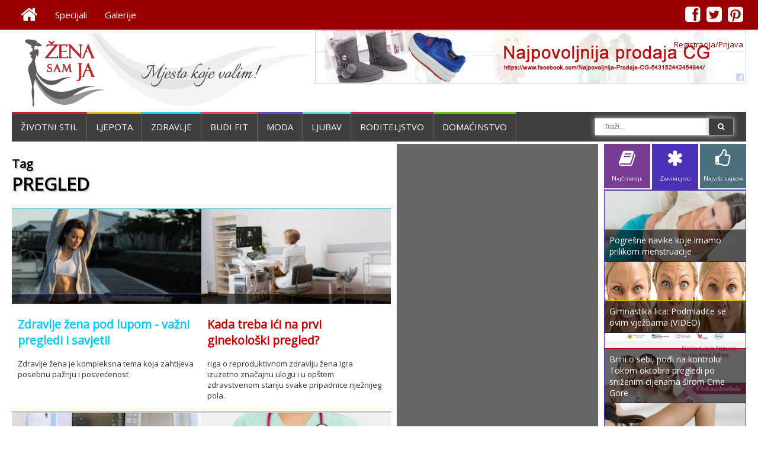

--- FILE ---
content_type: text/html; charset=utf-8
request_url: http://www.zenasamja.me/tags/pregled
body_size: 10594
content:

<html>
<head>
	<meta charset="utf-8">
	<meta name="description" content="Žena Sam Ja - Tagovi - Prvi portal u Crnoj Gori namijenjen ženama i svima koji žele da saznaju više o ženama." /><title>Tag - pregled - Žena Sam Ja</title><meta property="fb:admins" content="1065199384" /><meta property="fb:app_id" content="230288193652273">    
   <!-- <title>Zena Sam Ja - development</title>-->
    <meta name="viewport" content="width=device-width, initial-scale=1.0">
    
    <!--<link href="css/fontello.css" rel="stylesheet">-->
    <link rel="shortcut icon" href="http://www.zenasamja.me/favicon.ico?v=2" />
    <link href='http://fonts.googleapis.com/css?family=Roboto&subset=latin-ext,latin' rel='stylesheet' type='text/css'>
    <link href="http://fonts.googleapis.com/css?family=Open+Sans:400&subset=latin-ext,latin" rel="stylesheet" type="text/css" />
    <link rel="stylesheet" href="http://www.zenasamja.me/font-awesome-4.0.3/css/font-awesome.min.css">
    <link rel="stylesheet" href="/fancyboks2/jquery.fancybox.min.css" type="text/css" media="screen" />
    <link rel="stylesheet" href="http://www.zenasamja.me/css/goowall.1.0.css">
    <link rel="stylesheet" href="http://www.zenasamja.me/css/main.css?ver=1.48">
    




    
	<script type='text/javascript' src='http://www.zenasamja.me/js/jquery-1.11.0.min.js'></script>
    
	<script type='text/javascript' src='http://www.zenasamja.me/js/custom.js?ver=1.1'></script>
    <script type='text/javascript' src='http://www.zenasamja.me/js/jquery.printarea.js?ver=1.0'></script>
    <script async defer src="//platform.instagram.com/en_US/embeds.js"></script>
    <script type="text/javascript" src="/fancyapps-2-15/source/jquery.fancybox.pack.js"></script>
    <script type="text/javascript" src="http://www.zenasamja.me/js/goowall.1.0.js"></script>
    <script type='text/javascript' src='http://www.zenasamja.me/js/main.js?ver=1.3'></script>
   
    <script async src="http://pagead2.googlesyndication.com/pagead/js/adsbygoogle.js"></script>

<script type="text/javascript">
  var _gaq = _gaq || [];
  _gaq.push(['_setAccount', 'UA-24754774-1']);
  _gaq.push(['_trackPageview']);
  (function() {
    var ga = document.createElement('script'); ga.type = 'text/javascript'; ga.async = true;
    ga.src = ('https:' == document.location.protocol ? 'https://ssl' : 'http://www') + '.google-analytics.com/ga.js';
    var s = document.getElementsByTagName('script')[0]; s.parentNode.insertBefore(ga, s);
  })();
</script>



<script async='async' src='https://www.googletagservices.com/tag/js/gpt.js'></script>

<script>
  var googletag = googletag || {};
  googletag.cmd = googletag.cmd || [];
</script>

<script>
  googletag.cmd.push(function() {
    googletag.defineSlot('/89844674/2-skyscarper', [300, 600], 'div-gpt-ad-1484167384606-0').addService(googletag.pubads());
    googletag.defineSlot('/89844674/top', [728, 90], 'div-gpt-ad-1484255357958-1').addService(googletag.pubads());
    googletag.pubads().enableSingleRequest();
    googletag.enableServices();
  });
</script>
</head>
<body>

<div id="fb-root"></div>
<div class="page-brend">
</div>
<script>
  window.fbAsyncInit = function() {
    // init the FB JS SDK
    FB.init({
      appId      : '230288193652273',  
	                        // App ID from the app dashboard
      status     : true,
    	xfbml      : true,
    	version    : 'v2.10'
    });

    // Additional initialization code such as adding Event Listeners goes here
  };

  // Load the SDK asynchronously
  (function(d, s, id){
     var js, fjs = d.getElementsByTagName(s)[0];
     if (d.getElementById(id)) {return;}
     js = d.createElement(s); js.id = id;
     js.src = "//connect.facebook.net/en_US/sdk.js";
     fjs.parentNode.insertBefore(js, fjs);
   }(document, 'script', 'facebook-jssdk'));
</script>  <div class="page-container" >
        
    <div class="top-menu-fullwrap">    
        
		<div class="page-container-center" style="z-index:10">
				
	        <div class="top-menu-line">
				<div class="top-menu">
                	<ul id="menu-top-menu" class="menu"><li ><a href="http://www.zenasamja.me/"><i class="fa fa-home"></i></a></li><li ><a href="http://www.zenasamja.me/specijali">Specijali</a></li><li ><a href="http://www.zenasamja.me/galerije">Galerije</a></li></ul>				</div>
				<div class="top-social">
                	<ul id="menu-top-menu" class="menu"><li class="fb"><a href="https://www.facebook.com/zenasamja.me"><i class="fa fa-facebook-square"></i></a></li><li class="tw"><a href="https://twitter.com/ZenaSamJa"><i class="fa fa-twitter-square"></i></a></li><li class="pi"><a href="http://www.pinterest.com/zenasamja/"><i class="fa fa-pinterest-square"></i></a></li></ul>				</div>
			</div>
        
        </div>
        
	</div>
    <div class="login-container-center">
    
    	<div class="login-header">
        	<div class="login">
                <a class="logon loginfancy" data-fancybox-type="iframe" href="http://www.zenasamja.me/prijava.php">Registracija/Prijava</a>                
                </div>
        </div>
    </div>
    <div class="page-container-center">
    
    	<div class="page-header">
           	<div class="logo-ads">
                
               	<div class="header-menu-bars">
               		<i class="fa fa-bars"></i>
               	</div>
            		
                <div class="logo">
              		<a href="/"><img src="http://www.zenasamja.me/images/zsj-logo-1.png" border="0"  ></a>
           		</div>
                
                	
                <div class="ads1">
                	<a href='https://www.facebook.com/Najpovoljnija-Prodaja-CG-543152442454844/' alt='' target='_blank'><div><img style='border:none' src='/reklame/npcg_728x90_ver3.jpg' alt='' width='100%' /></div></a>        	       	<!--<a href="/"><img src="/images/728x90.gif" border="0" width="728px" height="90px"></a>-->
                </div>
                
                

            </div>
        </div>
    
    
    <div class="mobile-show-hide">
	<div class="mobile-menu">
		
	<ul id="menu-mobile-ul" class="menu">
		<li class="blue2" ><a href="http://www.zenasamja.me/zivotnistil/"><i class="fa fa-home" style="font-size:40px"></i></a></li>
		<li class="red" ><a href="http://www.zenasamja.me/zivotnistil/">ŽIVOTNI STIL</a></li>
		<li class="yellow" ><a href="http://www.zenasamja.me/ljepota/">LJEPOTA</a></li>
		<li class="blue" ><a href="http://www.zenasamja.me/zdravlje/">ZDRAVLJE</a></li>
		<li class="carot" ><a href="http://www.zenasamja.me/budifit/">BUDI FIT</a></li>
		<li class="purple" ><a href="http://www.zenasamja.me/moda/">MODA</a></li>
		<li class="blue2" ><a href="http://www.zenasamja.me/ljubavsex/">LJUBAV</a></li>
		<li class="pink" ><a href="http://www.zenasamja.me/porodica/">RODITELJSTVO</a></li>
		<li class="green" ><a href="http://www.zenasamja.me/domacinstvo/">DOMAĆINSTVO</a></li>
	</ul>
	<div class="mob-soc">
            	<div class="mob-soc-fb">
    		 		<a href="#">
                    	<div class="mob-soc-fb-div">
                    		<i class="fa fa-facebook-square"></i>
                    	</div>
                    </a>
                </div>
                <div class="mob-soc-tw">
                    <a href="#">
                    	<div class="mob-soc-tw-div">
                    		<i class="fa fa-twitter-square"></i>
                    	</div>
                    </a>
                </div>
                <div class="mob-soc-pi">
                    <a href="#">
                    	<div class="mob-pi-div">
                    		<i class="fa fa-pinterest-square"></i>
                    	</div>
                    </a>
    			</div>
    </div>
	<ul id="menu-mobile-ul" class="menu">
		<li class="carrot"><a href="http://www.zenasamja.me/galerije/">GALERIJE</a></li>
		<li class="blue"><a href="http://www.zenasamja.me/specijali/">SPECIJALI</a></li>
		<li class="yellow"><a href="http://www.zenasamja.me/receptdana/">RECEPT DANA</a></li>
		<li class="purple"><a href="http://www.zenasamja.me/savjetdana/">SAVJET DANA</a></li>
	</ul>
	</div>
<!--    <div class="mobile-bars">
    	<div class="header-menu-bars">
			<i class="fa fa-bars"></i>
    	</div>
    </div>-->
</div>  
		
        <div class="header-menu-line">
            	
			<div class="header-menu">
				<ul id="menu-header-menu" class="menu"><li class="red"><a href="http://www.zenasamja.me/zivotnistil">Životni stil</a></li><li class="yellow"><a href="http://www.zenasamja.me/ljepota">Ljepota</a></li><li class="blue"><a href="http://www.zenasamja.me/zdravlje">Zdravlje</a></li><li class="carrot"><a href="http://www.zenasamja.me/budifit">Budi fit</a></li><li class="purple"><a href="http://www.zenasamja.me/moda">Moda</a></li><li class="blue2"><a href="http://www.zenasamja.me/ljubavsex">Ljubav</a></li><li class="pink"><a href="http://www.zenasamja.me/porodica">Roditeljstvo</a></li><li class="green"><a href="http://www.zenasamja.me/domacinstvo">Domaćinstvo</a></li></ul>			</div>
            
          
         
           
                
			<div class="header-search">
                	<!--<form method="GET" action="/pretraga.php">
                    	<input type="text" name="trazi" class="input-search" placeholder="SEARCH">
                        <button type="submit" class="btn-search"><i class="icon-search"></i></button>
                    </form>
                    <input type="button" value="SEARCH" class="search-button" >
                    -->
				<form method="GET" action="/pretraga.php" id="pretraga">
					<span>
						<input type="text" class="search-input" placeholder="Traži...">
                        <button type="submit" class="btn-search"><i class="fa fa-search"></i></button>
                        </span>
				</form>
			</div>
                
        </div>
        
                     
    

    
    
    




<div class="content-all">
	<div class="content-one">
    	<div class="content-one-one">
        <div class="content-one-one-div">
        	<h1 class="h1-tags"><span>Tag</span><br>pregled</h1><div class="rubrika-page"><div class="rubrika-double" style="border-top:1px solid #00ccf1;"><div class="rubrika-div"><a href="http://www.zenasamja.me/zdravlje/4199/zdravlje-zena-pod-lupom---vazni-pregledi-i-savjeti"><div class="rubrika-one">
				<div class="img-div-zoomer"><img src="http://www.zenasamja.me/images/350x175/4199.jpg" alt='Zdravlje žena pod lupom - važni pregledi i savjeti!' class="img-zoomer" />				<div class="top-ten-over" style="border-top:1px solid #00ccf1;">
							<div class="fb-like" data-href="http://www.zenasamja.me/zdravlje/4199/zdravlje-zena-pod-lupom---vazni-pregledi-i-savjeti" data-layout="button_count" data-action="like" data-show-faces="false" data-share="true"></div>
						</div>
				</div>
			</div>
		
		<div class="rubrika-two"><h2 style="color:#00ccf1;">Zdravlje žena pod lupom - važni pregledi i savjeti!</h2><p>Zdravlje žena je kompleksna tema koja zahtijeva posebnu pažnju i posvećenost</p></div></a></div><div class="rubrika-div"><a href="http://www.zenasamja.me/zivotnistil/4174/kada-treba-ici-na-prvi-ginekoloski-pregled"><div class="rubrika-one">
				<div class="img-div-zoomer"><img src="http://www.zenasamja.me/images/350x175/4174.jpg" alt='Kada treba ići na prvi ginekološki pregled?' class="img-zoomer" />				<div class="top-ten-over" style="border-top:1px solid #c40001;">
							<div class="fb-like" data-href="http://www.zenasamja.me/zivotnistil/4174/kada-treba-ici-na-prvi-ginekoloski-pregled" data-layout="button_count" data-action="like" data-show-faces="false" data-share="true"></div>
						</div>
				</div>
			</div>
		
		<div class="rubrika-two"><h2 style="color:#c40001;">Kada treba ići na prvi ginekološki pregled?</h2><p>riga o reproduktivnom zdravlju žena igra izuzetno značajnu ulogu i u opštem zdravstvenom stanju svake pripadnice nježnijeg pola. </p></div></a></div></div><div class="rubrika-double" style="border-top:1px solid #00ccf1;"><div class="rubrika-div"><a href="http://www.zenasamja.me/zdravlje/4163/ekg-je-cuvar-vaseg-srca-kako-se-radi-pregled-i-kada-je-vrijeme-za-njega"><div class="rubrika-one">
				<div class="img-div-zoomer"><img src="http://www.zenasamja.me/images/350x175/4163.jpg" alt='EKG je čuvar vašeg srca: Kako se radi pregled i kada je vrijeme za njega' class="img-zoomer" />				<div class="top-ten-over" style="border-top:1px solid #00ccf1;">
							<div class="fb-like" data-href="http://www.zenasamja.me/zdravlje/4163/ekg-je-cuvar-vaseg-srca-kako-se-radi-pregled-i-kada-je-vrijeme-za-njega" data-layout="button_count" data-action="like" data-show-faces="false" data-share="true"></div>
						</div>
				</div>
			</div>
		
		<div class="rubrika-two"><h2 style="color:#00ccf1;">EKG je čuvar vašeg srca: Kako se radi pregled i kada je vrijeme za njega</h2><p>Pregled se izvodi brzo i ne zahtijeva nikakvu pripremu. Rezultati se takođe brzo dobijaju.</p></div></a></div><div class="rubrika-div"><a href="http://www.zenasamja.me/zdravlje/4038/kardioloski-pregled-cuvajte-srce"><div class="rubrika-one">
				<div class="img-div-zoomer"><img src="http://www.zenasamja.me/images/350x175/4038.jpg" alt='Kardiološki pregled – čuvajte srce' class="img-zoomer" />				<div class="top-ten-over" style="border-top:1px solid #00ccf1;">
							<div class="fb-like" data-href="http://www.zenasamja.me/zdravlje/4038/kardioloski-pregled-cuvajte-srce" data-layout="button_count" data-action="like" data-show-faces="false" data-share="true"></div>
						</div>
				</div>
			</div>
		
		<div class="rubrika-two"><h2 style="color:#00ccf1;">Kardiološki pregled – čuvajte srce</h2><p>Preporuka je da jednom godišnje obavite sistematski pregled kod kardiologa.</p></div></a></div></div><div class="rubrika-double" style="border-top:1px solid #00ccf1;"><div class="rubrika-div"><a href="http://www.zenasamja.me/zdravlje/3879/sto-svaka-zena-treba-da-zna-o-hpv-virusu"><div class="rubrika-one">
				<div class="img-div-zoomer"><img src="http://www.zenasamja.me/images/350x175/3879.jpg" alt='Što svaka žena treba da zna o HPV virusu?' class="img-zoomer" />				<div class="top-ten-over" style="border-top:1px solid #00ccf1;">
							<div class="fb-like" data-href="http://www.zenasamja.me/zdravlje/3879/sto-svaka-zena-treba-da-zna-o-hpv-virusu" data-layout="button_count" data-action="like" data-show-faces="false" data-share="true"></div>
						</div>
				</div>
			</div>
		
		<div class="rubrika-two"><h2 style="color:#00ccf1;">Što svaka žena treba da zna o HPV virusu?</h2><p>Neki od izazivača vaginalnih infekcija ujedno su i izazivači malignih promjena.</p></div></a></div><div class="rubrika-div"><a href="http://www.zenasamja.me/zivotnistil/3817/brini-o-sebi-podji-na-kontrolu-tokom-oktobra-pregledi-po-snizenim-cijenama-sirom-crne-gore"><div class="rubrika-one">
				<div class="img-div-zoomer"><img src="http://www.zenasamja.me/images/350x175/3817.jpg" alt='Brini o sebi, pođi na kontrolu! Tokom oktobra pregledi po sniženim cijenama širom Crne Gore' class="img-zoomer" />				<div class="top-ten-over" style="border-top:1px solid #c40001;">
							<div class="fb-like" data-href="http://www.zenasamja.me/zivotnistil/3817/brini-o-sebi-podji-na-kontrolu-tokom-oktobra-pregledi-po-snizenim-cijenama-sirom-crne-gore" data-layout="button_count" data-action="like" data-show-faces="false" data-share="true"></div>
						</div>
				</div>
			</div>
		
		<div class="rubrika-two"><h2 style="color:#c40001;">Brini o sebi, pođi na kontrolu! Tokom oktobra pregledi po sniženim cijenama širom Crne Gore</h2><p>U saradnji sa dvadeset privatnih ordinacija širom Crne Gore omogućeni su preventivni pregledi po sniženim cijenama do 50%</p></div></a></div></div><div class="rubrika-double" style="border-top:1px solid #00ccf1;"><div class="rubrika-div"><a href="http://www.zenasamja.me/zdravlje/3782/redovno-vrsite-samopregled-dojki-a-evo-i-kako"><div class="rubrika-one">
				<div class="img-div-zoomer"><img src="http://www.zenasamja.me/images/350x175/3782.jpg" alt='Redovno vršite samopregled dojki, a evo i kako!' class="img-zoomer" />				<div class="top-ten-over" style="border-top:1px solid #00ccf1;">
							<div class="fb-like" data-href="http://www.zenasamja.me/zdravlje/3782/redovno-vrsite-samopregled-dojki-a-evo-i-kako" data-layout="button_count" data-action="like" data-show-faces="false" data-share="true"></div>
						</div>
				</div>
			</div>
		
		<div class="rubrika-two"><h2 style="color:#00ccf1;">Redovno vršite samopregled dojki, a evo i kako!</h2><p>Istraživanja pokazuju da svaka četvrta žena ne vrši samopregled dojki i na taj način ugrožava svoje zdravlje.</p></div></a></div><div class="rubrika-div"><a href="http://www.zenasamja.me/zdravlje/3728/kako-izgleda-kolonoskopija-iskustva"><div class="rubrika-one">
				<div class="img-div-zoomer"><img src="http://www.zenasamja.me/images/350x175/3728.jpg" alt='Kako izgleda kolonoskopija – Iskustva' class="img-zoomer" />				<div class="top-ten-over" style="border-top:1px solid #00ccf1;">
							<div class="fb-like" data-href="http://www.zenasamja.me/zdravlje/3728/kako-izgleda-kolonoskopija-iskustva" data-layout="button_count" data-action="like" data-show-faces="false" data-share="true"></div>
						</div>
				</div>
			</div>
		
		<div class="rubrika-two"><h2 style="color:#00ccf1;">Kako izgleda kolonoskopija – Iskustva</h2><p>Postoje ključne karakteristike pregleda debelog crijeva sa kojima treba da budete upoznati</p></div></a></div></div><div class="adv5">
			<div class="adv5a"><span>Reklama</span><div ><object id='FlashID' classid='clsid:D27CDB6E-AE6D-11cf-96B8-444553540000' width='300' height='250'>
  <param name='movie' value='/reklame/google.swf' />
  <param name='quality' value='high' />
  <param name='wmode' value='opaque' />
  <param name='swfversion' value='8.0.35.0' />
  <param name='expressinstall' value='Scripts/expressInstall.swf' />
  <!--[if !IE]>-->
  <object type='application/x-shockwave-flash' data='/reklame/google.swf' width='300' height='250'>
    <!--<![endif]-->
    <param name='quality' value='high' />
    <param name='wmode' value='opaque' />
    <param name='swfversion' value='8.0.35.0' />
    <param name='expressinstall' value='Scripts/expressInstall.swf' />
    
    <div>
      <h4>Content on this page requires a newer version of Adobe Flash Player.</h4>
      <p><a href='http://www.adobe.com/go/getflashplayer'><img src='/images/get_flash_player.png' alt='Get Adobe Flash player' width='112' height='33' /></a></p>
    </div>
    <!--[if !IE]>-->
  </object>
  <!--<![endif]-->
</object></div>
</div>
			<div class="adv5b"><span>Reklama</span><div ><object id='FlashID' classid='clsid:D27CDB6E-AE6D-11cf-96B8-444553540000' width='300' height='250'>
  <param name='movie' value='/reklame/google.swf' />
  <param name='quality' value='high' />
  <param name='wmode' value='opaque' />
  <param name='swfversion' value='8.0.35.0' />
  <param name='expressinstall' value='Scripts/expressInstall.swf' />
  <!--[if !IE]>-->
  <object type='application/x-shockwave-flash' data='/reklame/google.swf' width='300' height='250'>
    <!--<![endif]-->
    <param name='quality' value='high' />
    <param name='wmode' value='opaque' />
    <param name='swfversion' value='8.0.35.0' />
    <param name='expressinstall' value='Scripts/expressInstall.swf' />
    
    <div>
      <h4>Content on this page requires a newer version of Adobe Flash Player.</h4>
      <p><a href='http://www.adobe.com/go/getflashplayer'><img src='/images/get_flash_player.png' alt='Get Adobe Flash player' width='112' height='33' /></a></p>
    </div>
    <!--[if !IE]>-->
  </object>
  <!--<![endif]-->
</object></div>
</div>
		</div><div class="rubrika-double" style="border-top:1px solid #00ccf1;"><div class="rubrika-div"><a href="http://www.zenasamja.me/zdravlje/3697/nauci-kako-da-uradis-samopregled-grudi"><div class="rubrika-one">
				<div class="img-div-zoomer"><img src="http://www.zenasamja.me/images/350x175/3697.jpg" alt='Nauči kako da uradiš samopregled grudi' class="img-zoomer" />				<div class="top-ten-over" style="border-top:1px solid #00ccf1;">
							<div class="fb-like" data-href="http://www.zenasamja.me/zdravlje/3697/nauci-kako-da-uradis-samopregled-grudi" data-layout="button_count" data-action="like" data-show-faces="false" data-share="true"></div>
						</div>
				</div>
			</div>
		
		<div class="rubrika-two"><h2 style="color:#00ccf1;">Nauči kako da uradiš samopregled grudi</h2><p>Prvi korak: Lezi i stavi ruku ispod glave. Jagodicama prstiju pritisni dojku i prelazi preko nje kružnim pokretima. Koristi tri nivoa pritiskanja tokom pregleda, lagani pritisak da</p></div></a></div><div class="rubrika-div"><a href="http://www.zenasamja.me/zdravlje/2682/kancer-dojke-je-izljeciv-u-90-slucajeva---podji-na-kontrolu"><div class="rubrika-one">
				<div class="img-div-zoomer"><img src="http://www.zenasamja.me/images/350x175/2682.jpg" alt='Kancer dojke je izlječiv u 90% slučajeva - Pođi na kontrolu!' class="img-zoomer" />				<div class="top-ten-over" style="border-top:1px solid #00ccf1;">
							<div class="fb-like" data-href="http://www.zenasamja.me/zdravlje/2682/kancer-dojke-je-izljeciv-u-90-slucajeva---podji-na-kontrolu" data-layout="button_count" data-action="like" data-show-faces="false" data-share="true"></div>
						</div>
				</div>
			</div>
		
		<div class="rubrika-two"><h2 style="color:#00ccf1;">Kancer dojke je izlječiv u 90% slučajeva - Pođi na kontrolu!</h2><p>Namjera ove akcije jeste da se žene motivišu da obave pregled, naročito one koje zbog slabije platežne moći nemaju naviku da idu na preglede u privatne ordinacije, koje im omogućav</p></div></a></div></div><div class="rubrika-double" style="border-top:1px solid #00ccf1;"><div class="rubrika-div"><a href="http://www.zenasamja.me/zdravlje/1555/ovaj-jednostavan-test-moze-pokazati-da-li-imate-zdravo-srce"><div class="rubrika-one">
				<div class="img-div-zoomer"><img src="http://www.zenasamja.me/images/350x175/1555.jpg" alt='Ovaj jednostavan test može pokazati da li imate zdravo srce' class="img-zoomer" />				<div class="top-ten-over" style="border-top:1px solid #00ccf1;">
							<div class="fb-like" data-href="http://www.zenasamja.me/zdravlje/1555/ovaj-jednostavan-test-moze-pokazati-da-li-imate-zdravo-srce" data-layout="button_count" data-action="like" data-show-faces="false" data-share="true"></div>
						</div>
				</div>
			</div>
		
		<div class="rubrika-two"><h2 style="color:#00ccf1;">Ovaj jednostavan test može pokazati da li imate zdravo srce</h2><p>Jednostavno testiranje iz udobnosti sopstvenog doma može vam pomoći da procijenite rizik od srčanih bolesti. Ako uočite nešto uznemiravajuće, uputite se kod ljekara i zatim sli</p></div></a></div><div class="rubrika-div"><a href="http://www.zenasamja.me/zdravlje/1478/koje-sve-preglede-i-kad-svaka-zena-mora-da-prodje"><div class="rubrika-one">
				<div class="img-div-zoomer"><img src="http://www.zenasamja.me/images/350x175/1478.jpg" alt='Koje sve preglede i kad svaka žena mora da prođe' class="img-zoomer" />				<div class="top-ten-over" style="border-top:1px solid #00ccf1;">
							<div class="fb-like" data-href="http://www.zenasamja.me/zdravlje/1478/koje-sve-preglede-i-kad-svaka-zena-mora-da-prodje" data-layout="button_count" data-action="like" data-show-faces="false" data-share="true"></div>
						</div>
				</div>
			</div>
		
		<div class="rubrika-two"><h2 style="color:#00ccf1;">Koje sve preglede i kad svaka žena mora da prođe</h2><p>Počevši od krvi i šećera do polno prenosivih bolesti i kolonoskopije saznajte kojim se sve pregledima, po mišljenju ljekara, svaka žena s godinama mora podrvrgavati</p></div></a></div></div><div class="rubrika-double" style="border-top:1px solid #00ccf1;"><div class="rubrika-div"><a href="http://www.zenasamja.me/zdravlje/1083/cuvajte-svoje-oci"><div class="rubrika-one">
				<div class="img-div-zoomer"><img src="http://www.zenasamja.me/images/350x175/1083.jpg" alt='Čuvajte svoje oči!' class="img-zoomer" />				<div class="top-ten-over" style="border-top:1px solid #00ccf1;">
							<div class="fb-like" data-href="http://www.zenasamja.me/zdravlje/1083/cuvajte-svoje-oci" data-layout="button_count" data-action="like" data-show-faces="false" data-share="true"></div>
						</div>
				</div>
			</div>
		
		<div class="rubrika-two"><h2 style="color:#00ccf1;">Čuvajte svoje oči!</h2><p>Oči nam daju jedno od najvažnijih čula, čulo vida. Mnoge osobe, naročito mladi, oči uzimaju zdravo za gotovo. Za čovjeka oštećenje ili gubitak vida predstavlja značajno smanjenje k</p></div></a></div><div class="rubrika-div"><a href="http://www.zenasamja.me/zdravlje/814/kada-je-vrijeme-za-ginekologa"><div class="rubrika-one">
				<div class="img-div-zoomer"><img src="http://www.zenasamja.me/images/350x175/0814.jpg" alt='Kada je vrijeme za ginekologa?' class="img-zoomer" />				<div class="top-ten-over" style="border-top:1px solid #00ccf1;">
							<div class="fb-like" data-href="http://www.zenasamja.me/zdravlje/814/kada-je-vrijeme-za-ginekologa" data-layout="button_count" data-action="like" data-show-faces="false" data-share="true"></div>
						</div>
				</div>
			</div>
		
		<div class="rubrika-two"><h2 style="color:#00ccf1;">Kada je vrijeme za ginekologa?</h2><p>Pojačan sekret je jedan od najčešćih ginekoloških problema sa kojima se sve žene u nekom periodu svog života suoče.</p></div></a></div></div></div><div class="page-numbers"><div class="paging"><ul><li class="activePage" ><a  href="http://www.zenasamja.me/tags/pregled">1</a></li></ul></div></div>        	
        </div>    <!--KRAJ content-one-one-div-->
        </div><!--KRAJ content-one-one-->
        
    	<div class="content-one-two">
        	<div class="adv2"><!-- Responsive -->
<div><ins class="adsbygoogle"
     style="display:block"
     data-ad-client="ca-pub-4706224296483065"
     data-ad-slot="2934816437"
     data-ad-format="auto"></ins>	<script>
	(adsbygoogle = window.adsbygoogle || []).push({});
	</script></div></div>
            
            <div class="izd-gal">
            	<div class="izd-gal-hed"><h2>IZDVAJAMO IZ GALERIJA</h2></div>
                <div class="izd-gal-images"><div class="izd-gal-img imig1"><a href="http://www.zenasamja.me/galerije/photo/moda-i-odjevne-kombinacije/405"><img src="/galerija/full/1352723391.jpg" style="border-bottom:1px solid #444;" /><div class="izd-gal-zoom"><i class="fa fa-search"></i></div></a>
              </div><div class="izd-gal-img imig2"><a href="http://www.zenasamja.me/galerije/photo/moda-i-odjevne-kombinacije/257"><img src="/galerija/thumb/1344864807.jpg" width="100px" height="100px" style="border-right:1px solid #444;"  /><div class="izd-gal-zoom"><i class="fa fa-search"></i></div></a>
              </div><div class="izd-gal-img imig3"><a href="http://www.zenasamja.me/galerije/photo/moda-i-odjevne-kombinacije/648"><img src="/galerija/thumb/0648.jpg" width="100px" height="100px" style="border-right:1px solid #444;"  /><div class="izd-gal-zoom"><i class="fa fa-search"></i></div></a>
              </div><div class="izd-gal-img imig4"><a href="http://www.zenasamja.me/galerije/photo/moda-i-odjevne-kombinacije/186"><img src="/galerija/thumb/1344505875.jpg" width="100px" height="100px" /><div class="izd-gal-zoom"><i class="fa fa-search"></i></div></a>
              </div></div></div>            
            <div class="blog-baner">
            	<a href="http://www.zenasamja.me/specijali/helena-rosandic">
                	<div class="blog-baner-div img-div-zoomer" style="border-bottom:1px solid #444;">
                		<img src="/images/hr300x100.jpg" width="100%" class="blog-baner-img img-zoomer">
                        
                    </div>
            	</a>
                
                <a href="http://www.zenasamja.me/specijali/gostujuci-blogeri">
                	<div class="blog-baner-div img-div-zoomer" style="border-bottom:1px solid #444;">
                		<img src="/images/gostujuci-blogeri-baner.jpg" width="100%" class="blog-baner-img img-zoomer">
                        
                    </div>
            	</a>
                
                <a href="http://www.zenasamja.me/specijali/snezana-dakic-tomanovic">
                	<div class="blog-baner-div img-div-zoomer" style="border-bottom:1px solid #444;">
                		<img src="/images/snezana-dakic-tomanovic-baner.jpg" width="100%" class="blog-baner-img img-zoomer">
                        
                    </div>
            	</a>

            	<a href="http://www.zenasamja.me/specijali/dora-nikolic-dulcinea">
                	<div class="blog-baner-div img-div-zoomer">
                		<img src="/images/dora-nikolic.jpg" width="100%" class="blog-baner-img img-zoomer">
                        
                    </div>
            	</a>
            </div>
            
            <div class="adv2">
        		<div>
	<ins class="adsbygoogle"
    	 style="display:inline-block;width:300px;height:80"
    	 data-ad-client="ca-pub-4706224296483065"
    	 data-ad-slot=></ins>	<script>
	(adsbygoogle = window.adsbygoogle || []).push({});
	</script></div>            </div>
            
            <div class="sav-rec"><div class="izd-sav">
                	<div class="izd-sav-hed"><h2>SAVJET<br /><span>DANA</span></h2></div>
                    <a href="http://www.zenasamja.me/savjetdana/166/ako-se-pirinac-prilikom-kuvanja-suvise-zgusnuo">
                    <div class="izd-savrec-div img-div-zoomer">
                    	<img src="/images/savjetdana/350x350/savjet0165.jpg" alt='Ako se pirinač prilikom kuvanja suviše zgusnuo...'  class="izd-savrec-img img-zoomer">
                    </div>
                    </a>
                </div><div class="izd-rec">
                	<div class="izd-rec-hed"><h2>RECEPT<br /><span>DANA</span></h2></div>
                    <a href="http://www.zenasamja.me/receptdana/343/pileca-kikiriki-salata">
                    <div class="izd-savrec-div img-div-zoomer">
                    	<img src="/images/receptdana/350x350/recept0343.jpg" alt='Pileća kikiriki salata'  class="izd-savrec-img img-zoomer">
                    </div>
                    </a>
                </div></div>        
            
	<div class="top-tabs tab002">
        	<ul >
				<li id="najcitanije" ><i class="fa fa-book" ></i><br />Najčitanije</li>
                <li id="najnovije" class="activetab"><i class="fa fa-asterisk" ></i><br />Zanimljivo</li>
				<li id="najlajk"><i class="fa fa-thumbs-o-up" ></i><br />Najviše lajk<span style="font-size:10px">ova</span></li>
        	</ul>
        </div>
        <div class="top-ten-col najnovije tab002">
        		<div id="najnovije"><a href="http://www.zenasamja.me/zdravlje/2265/kokosovo-ulje-za-zdravu-i-sjajnu-kosu" >
        		<div class="top-ten-div img-div-zoomer" id="#00ccf1">
        			<img class="lazyhop" data-original="http://www.zenasamja.me/images//350x175/2265.jpg" alt='Kokosovo ulje za zdravu i sjajnu kosu' border="0" class="img-zoomer">
					<div class="top-ten-over" style="border-top:1px solid #00ccf1;">Kokosovo ulje za zdravu i sjajnu kosu</div>
        		</div>
        	  </a><a href="http://www.zenasamja.me/zivotnistil/1833/festival-plesa-i-pokreta-od-13-do-16-juna-u-podgorickoj-delti" >
        		<div class="top-ten-div img-div-zoomer" id="#c40001">
        			<img class="lazyhop" data-original="http://www.zenasamja.me/images//350x175/1833.jpg" alt='Festival plesa i pokreta od 13. do 16. juna u podgoričkoj Delti' border="0" class="img-zoomer">
					<div class="top-ten-over" style="border-top:1px solid #c40001;">Festival plesa i pokreta od 13. do 16. juna u podgoričkoj Delti</div>
        		</div>
        	  </a><a href="http://www.zenasamja.me/budifit/4044/kako-do-savrsene-sportske-figure-u-samo-nekoliko-koraka" >
        		<div class="top-ten-div img-div-zoomer" id="#d92d47">
        			<img class="lazyhop" data-original="http://www.zenasamja.me/images//350x175/4044.jpg" alt='Kako do savršene sportske figure u samo nekoliko koraka' border="0" class="img-zoomer">
					<div class="top-ten-over" style="border-top:1px solid #d92d47;">Kako do savršene sportske figure u samo nekoliko koraka</div>
        		</div>
        	  </a><a href="http://www.zenasamja.me/ljubavsex/921/partnerska-komunikacija" >
        		<div class="top-ten-div img-div-zoomer" id="#5bd9ce">
        			<img class="lazyhop" data-original="http://www.zenasamja.me/images//350x175/0921.jpg" alt='Partnerska komunikacija' border="0" class="img-zoomer">
					<div class="top-ten-over" style="border-top:1px solid #5bd9ce;">Partnerska komunikacija</div>
        		</div>
        	  </a><a href="http://www.zenasamja.me/domacinstvo/2172/najcesce-greske-koje-pravimo-u-kuhinji-prilikom-pripremanja-hrane" >
        		<div class="top-ten-div img-div-zoomer" id="#52c206">
        			<img class="lazyhop" data-original="http://www.zenasamja.me/images//350x175/2172.jpg" alt='Najčešće greške koje pravimo u kuhinji prilikom pripremanja hrane' border="0" class="img-zoomer">
					<div class="top-ten-over" style="border-top:1px solid #52c206;">Najčešće greške koje pravimo u kuhinji prilikom pripremanja hrane</div>
        		</div>
        	  </a><a href="http://www.zenasamja.me/zivotnistil/440/virimo-u-albume-dobitnika-konkursa-moja-porodica-na-okupu" >
        		<div class="top-ten-div img-div-zoomer" id="#c40001">
        			<img class="lazyhop" data-original="http://www.zenasamja.me/images//350x175/0440.jpg" alt='Virimo u albume dobitnika konkursa "Moja porodica na okupu"' border="0" class="img-zoomer">
					<div class="top-ten-over" style="border-top:1px solid #c40001;">Virimo u albume dobitnika konkursa "Moja porodica na okupu"</div>
        		</div>
        	  </a><a href="http://www.zenasamja.me/zivotnistil/3960/imate-strast-prema-ispijanju-kafe-" >
        		<div class="top-ten-div img-div-zoomer" id="#c40001">
        			<img class="lazyhop" data-original="http://www.zenasamja.me/images//350x175/3960.jpg" alt='Imate strast prema ispijanju kafe? ' border="0" class="img-zoomer">
					<div class="top-ten-over" style="border-top:1px solid #c40001;">Imate strast prema ispijanju kafe? </div>
        		</div>
        	  </a><a href="http://www.zenasamja.me/zivotnistil/4171/transformisite-poslovnu-rutinu-u-spektakularni-dogadjaj" >
        		<div class="top-ten-div img-div-zoomer" id="#c40001">
        			<img class="lazyhop" data-original="http://www.zenasamja.me/images//350x175/4171.jpg" alt='Transformišite poslovnu rutinu u spektakularni događaj!' border="0" class="img-zoomer">
					<div class="top-ten-over" style="border-top:1px solid #c40001;">Transformišite poslovnu rutinu u spektakularni događaj!</div>
        		</div>
        	  </a><a href="http://www.zenasamja.me/budifit/1156/kako-da-izbjegnete-grickanje-kasno-nocu" >
        		<div class="top-ten-div img-div-zoomer" id="#d92d47">
        			<img class="lazyhop" data-original="http://www.zenasamja.me/images//350x175/1156.jpg" alt='Kako da izbjegnete grickanje kasno noću' border="0" class="img-zoomer">
					<div class="top-ten-over" style="border-top:1px solid #d92d47;">Kako da izbjegnete grickanje kasno noću</div>
        		</div>
        	  </a><a href="http://www.zenasamja.me/zivotnistil/484/fascinantno-i-opasno" >
        		<div class="top-ten-div img-div-zoomer" id="#c40001">
        			<img class="lazyhop" data-original="http://www.zenasamja.me/images//350x175/0484.jpg" alt='Fascinantno i opasno' border="0" class="img-zoomer">
					<div class="top-ten-over" style="border-top:1px solid #c40001;">Fascinantno i opasno</div>
        		</div>
        	  </a></div><div id="najcitanije"></div><div id="najlajk"></div>		</div>
        
		<!--<div class="facebookwall">
			<iframe src="//www.facebook.com/plugins/likebox.php?href=https%3A%2F%2Fwww.facebook.com%2Fzenasamja.me&amp;width=340&amp;height=590&amp;colorscheme=light&amp;show_faces=true&amp;header=false&amp;stream=true&amp;show_border=false&amp;appId=230288193652273" scrolling="no" frameborder="0" style="border:none; overflow:hidden; width:340px; height:590px;" allowTransparency="true"></iframe>
		</div>-->

	

		
        <div class="fb-tw-pi">
        	<div class="fb-tw-pi-hed"><h2>PRATITE NAS NA</h2></div>
            	<div class="izd-fb">
                    <a target="_blank" href="https://www.facebook.com/zenasamja.me">
                    <div class="izd-fb-div">
                    	<i class="fa fa-facebook-square"></i>
                    </div>
                    </a>
                </div>
                <div class="izd-tw">
                    <a target="_blank" href="https://twitter.com/ZenaSamJa">
                    <div class="izd-tw-div">
                    	<i class="fa fa-twitter-square"></i>
                    </div>
                    </a>
                </div>
                <div class="izd-pi">
                    <a target="_blank" href="https://www.pinterest.com/zenasamja/">
                    <div class="izd-pi-div">
                    	<i class="fa fa-pinterest-square"></i>
                    </div>
                    </a>
                </div>
            </div>
            
		

			<div class="kalk">
        	<div class="kalk-hed"><h2>KALKULATORI</h2></div>
            	<div class="kalk-bmi">
                    <a href="http://www.zenasamja.me/bmi-kalkulator">
                    <div class="kalk-div img-div-zoomer">
                    	<img src="/images/nbmi.jpg" class="kalk-img img-zoomer" width="100%">
                        
                    </div>
                    </a>
                </div>
                <div class="kalk-bmr" style="border-bottom:1px solid #666;border-top:1px solid #666;">
                    <a href="http://www.zenasamja.me/bmr-kalkulator">
                    <div class="kalk-div img-div-zoomer">
                    	<img src="/images/nbmr.jpg" class="kalk-img img-zoomer" width="100%">
                        
                    </div>
                    </a>
                </div>
                <div class="kalk-plod">
                    <a href="http://www.zenasamja.me/kalkulator-plodnih-dana">
                    <div class="kalk-div img-div-zoomer">
                    	<img src="/images/nplod.jpg" class="kalk-img img-zoomer" width="100%">
                        
                    </div>
                    </a>
                </div>

            </div>



			                <div class="tag-cloud">
        	<div class="tag-cloud-hed"><h2>TAGOVI</h2></div>
                <div class="kalk-plod"><ul><li class='tag2'><a href='http://www.zenasamja.me/tags/tjeme'>tjeme</a></li> <li class='tag4'><a href='http://www.zenasamja.me/tags/sunčanje'>sunčanje</a></li> <li class='tag1'><a href='http://www.zenasamja.me/tags/fudbal'>fudbal</a></li> <li class='tag5'><a href='http://www.zenasamja.me/tags/krvni pritisak'>krvni pritisak</a></li> <li class='tag1'><a href='http://www.zenasamja.me/tags/prehlada'>prehlada</a></li> <li class='tag1'><a href='http://www.zenasamja.me/tags/16 dana aktivizma'>16 dana aktivizma</a></li> <li class='tag1'><a href='http://www.zenasamja.me/tags/16 dana'>16 dana</a></li> <li class='tag5'><a href='http://www.zenasamja.me/tags/SOS Telefon'>SOS Telefon</a></li> <li class='tag3'><a href='http://www.zenasamja.me/tags/kolica'>kolica</a></li> <li class='tag2'><a href='http://www.zenasamja.me/tags/roditelji'>roditelji</a></li> <li class='tag4'><a href='http://www.zenasamja.me/tags/zdravlje'>zdravlje</a></li> <li class='tag1'><a href='http://www.zenasamja.me/tags/želudac'>želudac</a></li> <li class='tag3'><a href='http://www.zenasamja.me/tags/astma'>astma</a></li> <li class='tag1'><a href='http://www.zenasamja.me/tags/Srđan Kovačević'>Srđan Kovačević</a></li> <li class='tag2'><a href='http://www.zenasamja.me/tags/šišanje'>šišanje</a></li> </ul></div></div>


		



            
        </div>
    </div>
    <div class="content-two">
    	<div class="top-tabs tab001">
        	<ul >
				<li id="najcitanije" ><i class="fa fa-book" ></i><br />Najčitanije</li>
                <li id="najnovije" class="activetab"><i class="fa fa-asterisk" ></i><br />Zanimljivo</li>
				<li id="najlajk"><i class="fa fa-thumbs-o-up" ></i><br />Najviše lajk<span style="font-size:10px">ova</span></li>
        	</ul>
        </div>
        <div class="top-ten-col najnovije tab001">
        		<div id="najnovije"><a href="http://www.zenasamja.me/zdravlje/3841/pogresne-navike-koje-imamo-prilikom-menstruacije" >
        		<div class="top-ten-div img-div-zoomer" id="#00ccf1">
        			<img class="lazyhop" data-original="http://www.zenasamja.me/images//350x175/3074.jpg" alt='Pogrešne navike koje imamo prilikom menstruacije' border="0" class="img-zoomer">
					<div class="top-ten-over" style="border-top:1px solid #00ccf1;">Pogrešne navike koje imamo prilikom menstruacije</div>
        		</div>
        	  </a><a href="http://www.zenasamja.me/ljepota/2033/gimnastika-lica-podmladite-se-ovim-vjezbama-video" >
        		<div class="top-ten-div img-div-zoomer" id="#edb000">
        			<img class="lazyhop" data-original="http://www.zenasamja.me/images//350x175/2033.jpg" alt='Gimnastika lica: Podmladite se ovim vježbama (VIDEO)' border="0" class="img-zoomer">
					<div class="top-ten-over" style="border-top:1px solid #edb000;">Gimnastika lica: Podmladite se ovim vježbama (VIDEO)</div>
        		</div>
        	  </a><a href="http://www.zenasamja.me/zivotnistil/3817/brini-o-sebi-podji-na-kontrolu-tokom-oktobra-pregledi-po-snizenim-cijenama-sirom-crne-gore" >
        		<div class="top-ten-div img-div-zoomer" id="#c40001">
        			<img class="lazyhop" data-original="http://www.zenasamja.me/images//350x175/3817.jpg" alt='Brini o sebi, pođi na kontrolu! Tokom oktobra pregledi po sniženim cijenama širom Crne Gore' border="0" class="img-zoomer">
					<div class="top-ten-over" style="border-top:1px solid #c40001;">Brini o sebi, pođi na kontrolu! Tokom oktobra pregledi po sniženim cijenama širom Crne Gore</div>
        		</div>
        	  </a><a href="http://www.zenasamja.me/budifit/104/ako-ne-vjezbate-pravilno-bolje-ne-vjezbajte-nikako" >
        		<div class="top-ten-div img-div-zoomer" id="#d92d47">
        			<img class="lazyhop" data-original="http://www.zenasamja.me/images//350x175/0104.jpg" alt='Ako ne vježbate pravilno, bolje ne vježbajte nikako...' border="0" class="img-zoomer">
					<div class="top-ten-over" style="border-top:1px solid #d92d47;">Ako ne vježbate pravilno, bolje ne vježbajte nikako...</div>
        		</div>
        	  </a><a href="http://www.zenasamja.me/porodica/1183/majke-i-ocevi-jednako-su-dobri-u-prepoznavanju-bebinog-placa" >
        		<div class="top-ten-div img-div-zoomer" id="#c80059">
        			<img class="lazyhop" data-original="http://www.zenasamja.me/images//350x175/1183.jpg" alt='Majke i očevi jednako su dobri u prepoznavanju bebinog plača' border="0" class="img-zoomer">
					<div class="top-ten-over" style="border-top:1px solid #c80059;">Majke i očevi jednako su dobri u prepoznavanju bebinog plača</div>
        		</div>
        	  </a><a href="http://www.zenasamja.me/zivotnistil/3224/ovih-10-trikova-popravlja-raspolozenje-za-tili-cas" >
        		<div class="top-ten-div img-div-zoomer" id="#c40001">
        			<img class="lazyhop" data-original="http://www.zenasamja.me/images//350x175/3224.jpg" alt='Ovih 10 trikova popravlja raspoloženje za tili čas' border="0" class="img-zoomer">
					<div class="top-ten-over" style="border-top:1px solid #c40001;">Ovih 10 trikova popravlja raspoloženje za tili čas</div>
        		</div>
        	  </a><a href="http://www.zenasamja.me/dnevnik/801/djole-zmaj-i-jabroda-tockicima-nisam-odavno" >
        		<div class="top-ten-div img-div-zoomer" id="">
        			<img class="lazyhop" data-original="http://www.zenasamja.me/images//350x175/0000.jpg" alt='Djole Zmaj i ja<br>(oda točkićima...  nisam odavno...)' border="0" class="img-zoomer">
					<div class="top-ten-over" style="border-top:1px solid ;">Djole Zmaj i ja<br>(oda točkićima...  nisam odavno...)</div>
        		</div>
        	  </a><a href="http://www.zenasamja.me/zivotnistil/3924/kako-da-odaberete-najbolji-espresso-aparati-za-kafu" >
        		<div class="top-ten-div img-div-zoomer" id="#c40001">
        			<img class="lazyhop" data-original="http://www.zenasamja.me/images//350x175/3924.jpg" alt='Kako da odaberete najbolji espresso aparati za kafu?' border="0" class="img-zoomer">
					<div class="top-ten-over" style="border-top:1px solid #c40001;">Kako da odaberete najbolji espresso aparati za kafu?</div>
        		</div>
        	  </a><a href="http://www.zenasamja.me/porodica/4017/njega-bebe-u-uslovima-van-kuce" >
        		<div class="top-ten-div img-div-zoomer" id="#c80059">
        			<img class="lazyhop" data-original="http://www.zenasamja.me/images//350x175/4017.jpg" alt='Njega bebe u uslovima van kuće' border="0" class="img-zoomer">
					<div class="top-ten-over" style="border-top:1px solid #c80059;">Njega bebe u uslovima van kuće</div>
        		</div>
        	  </a><a href="http://www.zenasamja.me/zdravlje/763/bokvica" >
        		<div class="top-ten-div img-div-zoomer" id="#00ccf1">
        			<img class="lazyhop" data-original="http://www.zenasamja.me/images//350x175/0763.jpg" alt='Bokvica' border="0" class="img-zoomer">
					<div class="top-ten-over" style="border-top:1px solid #00ccf1;">Bokvica</div>
        		</div>
        	  </a></div><div id="najcitanije"></div><div id="najlajk"></div>		</div>
  </div>
  
  <div class="content-all">
		  </div>

</div>
    </div><!--page-container-center-->

<div class="fot-fullwrap ftcol1">        
	<div class="page-container-center">

	<div class="bot-one">
    	<div class="onama">
			<h1>O NAMA</h1>
    		<p>Portal namijenjen ženama i svima koji žele da saznaju više o ženama. Mi smo tu, ne samo za modernu i savremenu ženu, nego i za one koje se ne osjećaju tako. Tu smo za majke, domaćice, poslovne žene, mlade i one u najboljim godinama. Svakodnevno spremamo za svakoga po nešto. Hvala vam što nas pratite ;)</p>
    		<h1>PRATITE NAS NA</h1>
    		<div class="bot-soc">
            	<div class="bot-soc-fb">
    		 		<a href="https://www.facebook.com/zenasamja.me">
                    	<div class="bot-soc-fb-div">
                    		<i class="fa fa-facebook-square"></i>
                    	</div>
                    </a>
                </div>
                <div class="bot-soc-tw">
                    <a href="https://twitter.com/ZenaSamJa">
                    	<div class="bot-soc-tw-div">
                    		<i class="fa fa-twitter-square"></i>
                    	</div>
                    </a>
                </div>
                <div class="bot-soc-pi">
                    <a href="http://www.pinterest.com/zenasamja/">
                    	<div class="izd-pi-div">
                    		<i class="fa fa-pinterest-square"></i>
                    	</div>
                    </a>
    			</div>
        	</div>
            
		</div>
    </div>
    <div class="bot-two">
    	<div class="bot-rub">
			<h1>RUBRIKE</h1>
    		<p>
    			<a href="/zivotnistil">Životni stil</a><br />
    			<a href="/moda">Moda</a><br />
        		<a href="/ljepota">Ljepota</a><br />
        		<a href="/zdravlje">Zdravlje</a><br />
        		<a href="/budifit">Budi fit</a><br />
        		<a href="/ljubavsex">Ljubav</a><br />
        		<a href="/porodica">Roditeljstvo</a><br />
        		<a href="/domacinstvo">Domaćinstvo</a><br />
    		</p>
		</div>
    </div>
    <div class="bot-tre">
    	<div class="bot-rub">
			<h1>OSTALI SADRŽAJI</h1>
    			<p>
    				<a href="/galerije">Galerije</a><br />
        			<a href="/specijali">Specijali</a><br />
                    <a href="/receptdana">Recept dana</a><br />
                    <a href="/savjetdana">Savjet dana</a><br />
    			</p>
    		<h1>KONTAKT</h1>
    			<p>
    				<a href="/kontakt">Kontakt</a><br />
    				<a href="/kontakt">Marketing</a>
    			</p>
		</div>
    </div>

    </div>
</div>
<!--/*<script type="text/javascript">
  (function() {
    var po = document.createElement('script'); po.type = 'text/javascript'; po.async = true;
    po.src = 'https://apis.google.com/js/plusone.js';
    var s = document.getElementsByTagName('script')[0]; s.parentNode.insertBefore(po, s);
  })();
</script>*/-->




<div class="fot-fullwrap ftcol2">        
	<div class="page-container-center">
    	<div class="cr PrintArea">© 2011 zenasamja.me. Sva prava zadržana.</div>
        <div class="wd">Dizajn : <a href="mailto:gmilacic@gmail.com">Goran Milačić</a></div>
    </div>
</div>


</div><!--KRAJ page-container-->
<script async defer src="//assets.pinterest.com/js/pinit.js"></script>
<script>!function(d,s,id){var js,fjs=d.getElementsByTagName(s)[0];if(!d.getElementById(id)){js=d.createElement(s);js.id=id;js.src="https://platform.twitter.com/widgets.js";fjs.parentNode.insertBefore(js,fjs);}}(document,"script","twitter-wjs");</script>
<script type="text/javascript">
  (function() {
    var po = document.createElement('script'); po.type = 'text/javascript'; po.async = true;
    po.src = 'https://apis.google.com/js/plusone.js';
    var s = document.getElementsByTagName('script')[0]; s.parentNode.insertBefore(po, s);
  })();
</script>
<script type="text/javascript"> 
	$(document).ready(function() {
			$("img.lazy").lazyload({
    			threshold : 300,
				effect : "fadeIn"
			});
			$("img.lazyhop").lazyload({
    			threshold : 300,
				effect : "fadeIn",
				skip_invisible : false
			});
		$('.goowall').GooWall({	});
		$(".various").fancybox({
		fitToView	: true,
		closeBtn	: false,
		width		: '95%',
		height		: '95%',
		autoSize	: false,
		closeClick	: false,
		openEffect	: 'none',
		closeEffect	: 'none',
		padding 	: 0,
		margin		: 0,
		scrolling	: 'no',
		iframe : {
				scrolling : 'no',
				preload   : true
			}
		});
		$($("a[rel=slika-centar]")).fancybox({
		openEffect	: 'elastic',
		closeEffect	: 'elastic'
		});
		
		$(".loginfancy").fancybox({
		fitToView	: true,
		closeBtn	: false,
		width		: '60%',
		height		: '60%',
		autoSize	: false,
		closeClick	: false,
		openEffect	: 'none',
		closeEffect	: 'none',
		padding 	: 0,
		margin		: 0,
		scrolling	: 'no',
		iframe : {
				scrolling : 'no',
				preload   : true
			}
		});
		
				
	}); 
</script>


<!--<script type="text/javascript">
(_gdeaq = window._gdeaq || []).push(['display']);
</script>
<script type="text/javascript" src="//gders.hit.gemius.pl/gdejs/xgde.js"></script>-->

</body>
<!--<script>-->
<!--$(document).ready(function(){
	
$.fancybox({
            'autoSize': false,
            'transitionIn': 'fade',
            'transitionOut': 'fade',
            'type': 'iframe',
            'href': 'http://www.zenasamja.me/zsj_ver_1/popup.html',
			'width' : '640',
			'height' : '500'
        });
						  
});	-->
<!--</script>-->
</html>

--- FILE ---
content_type: text/html; charset=utf-8
request_url: https://www.google.com/recaptcha/api2/aframe
body_size: 263
content:
<!DOCTYPE HTML><html><head><meta http-equiv="content-type" content="text/html; charset=UTF-8"></head><body><script nonce="LjbcSwptchth91SiPv22ow">/** Anti-fraud and anti-abuse applications only. See google.com/recaptcha */ try{var clients={'sodar':'https://pagead2.googlesyndication.com/pagead/sodar?'};window.addEventListener("message",function(a){try{if(a.source===window.parent){var b=JSON.parse(a.data);var c=clients[b['id']];if(c){var d=document.createElement('img');d.src=c+b['params']+'&rc='+(localStorage.getItem("rc::a")?sessionStorage.getItem("rc::b"):"");window.document.body.appendChild(d);sessionStorage.setItem("rc::e",parseInt(sessionStorage.getItem("rc::e")||0)+1);localStorage.setItem("rc::h",'1768766044894');}}}catch(b){}});window.parent.postMessage("_grecaptcha_ready", "*");}catch(b){}</script></body></html>

--- FILE ---
content_type: text/css
request_url: http://www.zenasamja.me/css/goowall.1.0.css
body_size: 484
content:
.goowall-nav{text-align:center;padding:10px 0}
.goowall-a{text-indent:-999px;overflow:hidden;background-color:#bbb;display:inline-block;margin-right:5px;width:12px;height:12px;border-radius:6px;cursor:pointer}
.goowall-nav .active{background:#A83232;cursor:default}
.goowall-title{position:absolute;bottom:-200px;left:0;z-index:10;/*font-variant:small-caps;*/color:#fff;background:rgba(0,0,0,.6);;font-size:14px;font-weight:300;margin:0;padding:0 20px 5px 20px;right:0;}
.goowall-title h1{font-size:24px;font-weight:300;}
.goowall-title p{font-size:16px}
.goowall{position:relative;list-style:none;overflow:hidden;width:100%;border:0px solid #fff;margin:0;padding:0}
.goowall li{width:100%;display:none;float:left}
.goowall li:first-child{position:relative}
.goowall img{display:block;height:auto;float:left;width:100%;border:0}
@media screen and (max-width:800px) {
.goowall-title h1{font-size:18px}
.goowall-title p{font-size:13px}
.goowall-title{padding:0 10px 5px 10px;}
}
@media screen and (max-width:480px) {.goowall-title{font-size:20px}}

--- FILE ---
content_type: text/javascript
request_url: http://www.zenasamja.me/js/goowall.1.0.js
body_size: 601
content:
(function($){
	
	var no = 0;
	var cn = 0;
	var wi;
		
	$.fn.GooWall = function(options) {
		
		no = $(".goowall li").size();
		var opt = $.extend({}, $.fn.GooWall.defaults, options);
		if (opt.navigate == true) initNav(opt);

		return this.each(function() {
			$(".goowall li:eq(" + (cn%no) + ")").fadeIn(opt.speed, function() {
				$(".goowall-title:eq(" + (cn%no) + ")").animate({ bottom: 0}, opt.titlespeed, function() { });
				$(".goowall-a:eq(" + (cn%no) + ")").addClass( "active" );
			});
			wi = setInterval(function(){WallFade(opt,null);},opt.interval);
		});
	};
	
	var WallFade = function (opt,nc) {
		
		$(".goowall-title:eq(" + (cn%no) + ")").animate({ bottom: -200}, opt.titlespeed, function() { 
			$(".goowall-title:eq(" + (cn%no) + ")").css({	'bottom':'-200px'});
			$(".goowall li:eq(" + (cn%no) + ")").fadeOut(opt.speed, function() {
				$(".goowall-a:eq(" + (cn%no) + ")").removeClass( "active" );
				if(nc != null)
					cn = nc;
				else	
					cn++;
				$(".goowall li:eq(" + (cn%no) + ")").fadeIn(opt.speed, function() {
					$(".goowall-a:eq(" + (cn%no) + ")").addClass( "active" );
					$(".goowall-title:eq(" + (cn%no) + ")").animate({ bottom: 0}, opt.titlespeed, function() { });
				});
			});
		});
	};

	var initNav = function (opt) {	
		$t = "<div class='goowall-nav'>";
		for(i=0;i<no;i++) $t += "<a class='goowall-a'></a>";
		$t += "</div>";
		$( $t  ).insertAfter( ".goowall" );
		
		$('.goowall-a').click(function() {	
			$nc = $(this).index();
			clearInterval(wi);
			wi = setInterval(function(){WallFade(opt);},opt.interval);
			WallFade(opt,$nc);
		});			 
	};
	
	$.fn.GooWall.defaults = {
		interval : 10000,
		speed : 300,
		titlespeed : 300,
		navigate : true
	};

})(jQuery);